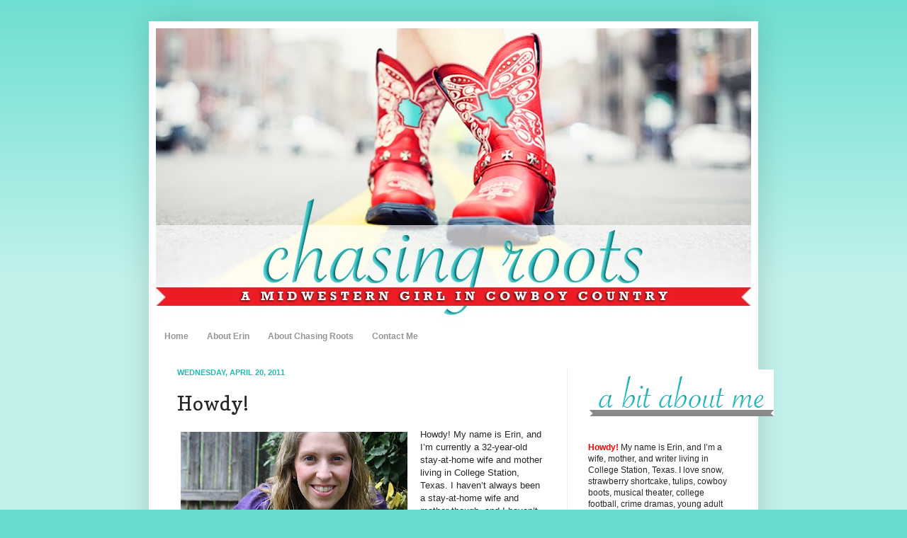

--- FILE ---
content_type: text/html; charset=UTF-8
request_url: http://www.chasingroots.com/b/stats?style=BLACK_TRANSPARENT&timeRange=ALL_TIME&token=APq4FmCNDsM9HLgGkn89NcNqcdciG-8Vi0m-_KjiPGDasqKVtJRFb1vDnn0-aYDijIuxG9kw9vohLEp10A3PSHcXKgDzhwgxBw
body_size: 257
content:
{"total":2541528,"sparklineOptions":{"backgroundColor":{"fillOpacity":0.1,"fill":"#000000"},"series":[{"areaOpacity":0.3,"color":"#202020"}]},"sparklineData":[[0,21],[1,25],[2,16],[3,18],[4,21],[5,21],[6,21],[7,18],[8,18],[9,16],[10,15],[11,16],[12,17],[13,21],[14,96],[15,100],[16,23],[17,25],[18,20],[19,19],[20,14],[21,11],[22,10],[23,28],[24,18],[25,14],[26,39],[27,21],[28,15],[29,10]],"nextTickMs":300000}

--- FILE ---
content_type: text/html; charset=utf-8
request_url: https://www.google.com/recaptcha/api2/aframe
body_size: 250
content:
<!DOCTYPE HTML><html><head><meta http-equiv="content-type" content="text/html; charset=UTF-8"></head><body><script nonce="w1_OGVPSn4EwshYodfqK7A">/** Anti-fraud and anti-abuse applications only. See google.com/recaptcha */ try{var clients={'sodar':'https://pagead2.googlesyndication.com/pagead/sodar?'};window.addEventListener("message",function(a){try{if(a.source===window.parent){var b=JSON.parse(a.data);var c=clients[b['id']];if(c){var d=document.createElement('img');d.src=c+b['params']+'&rc='+(localStorage.getItem("rc::a")?sessionStorage.getItem("rc::b"):"");window.document.body.appendChild(d);sessionStorage.setItem("rc::e",parseInt(sessionStorage.getItem("rc::e")||0)+1);localStorage.setItem("rc::h",'1769273493256');}}}catch(b){}});window.parent.postMessage("_grecaptcha_ready", "*");}catch(b){}</script></body></html>